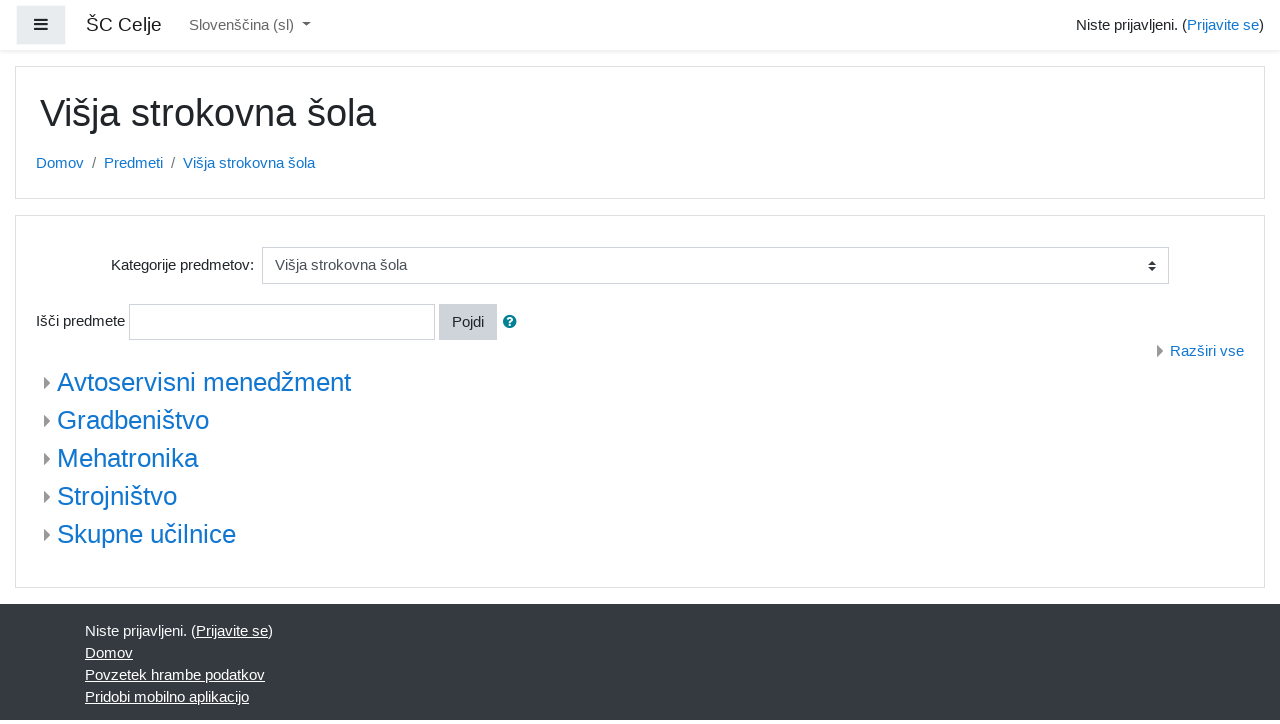

--- FILE ---
content_type: text/html; charset=utf-8
request_url: https://eucilnica.sc-celje.si/course/index.php?categoryid=14&lang=sl
body_size: 43360
content:
<!DOCTYPE html>

<html  dir="ltr" lang="sl" xml:lang="sl">
<head>
    <title>ŠC Celje: Vsi predmeti</title>
    <link rel="shortcut icon" href="https://eucilnica.sc-celje.si/theme/image.php/boost/theme/1734383250/favicon" />
    <meta http-equiv="Content-Type" content="text/html; charset=utf-8" />
<meta name="keywords" content="moodle, ŠC Celje: Vsi predmeti" />
<link rel="stylesheet" type="text/css" href="https://eucilnica.sc-celje.si/theme/yui_combo.php?rollup/3.17.2/yui-moodlesimple-min.css" /><script id="firstthemesheet" type="text/css">/** Required in order to fix style inclusion problems in IE with YUI **/</script><link rel="stylesheet" type="text/css" href="https://eucilnica.sc-celje.si/theme/styles.php/boost/1734383250_1/all" />
<script>
//<![CDATA[
var M = {}; M.yui = {};
M.pageloadstarttime = new Date();
M.cfg = {"wwwroot":"https:\/\/eucilnica.sc-celje.si","sesskey":"vSEAbCtuCs","sessiontimeout":"7200","themerev":"1734383250","slasharguments":1,"theme":"boost","iconsystemmodule":"core\/icon_system_fontawesome","jsrev":"1734383251","admin":"admin","svgicons":true,"usertimezone":"Evropa\/Ljubljana","contextid":721,"langrev":1734383251,"templaterev":"1734383251"};var yui1ConfigFn = function(me) {if(/-skin|reset|fonts|grids|base/.test(me.name)){me.type='css';me.path=me.path.replace(/\.js/,'.css');me.path=me.path.replace(/\/yui2-skin/,'/assets/skins/sam/yui2-skin')}};
var yui2ConfigFn = function(me) {var parts=me.name.replace(/^moodle-/,'').split('-'),component=parts.shift(),module=parts[0],min='-min';if(/-(skin|core)$/.test(me.name)){parts.pop();me.type='css';min=''}
if(module){var filename=parts.join('-');me.path=component+'/'+module+'/'+filename+min+'.'+me.type}else{me.path=component+'/'+component+'.'+me.type}};
YUI_config = {"debug":false,"base":"https:\/\/eucilnica.sc-celje.si\/lib\/yuilib\/3.17.2\/","comboBase":"https:\/\/eucilnica.sc-celje.si\/theme\/yui_combo.php?","combine":true,"filter":null,"insertBefore":"firstthemesheet","groups":{"yui2":{"base":"https:\/\/eucilnica.sc-celje.si\/lib\/yuilib\/2in3\/2.9.0\/build\/","comboBase":"https:\/\/eucilnica.sc-celje.si\/theme\/yui_combo.php?","combine":true,"ext":false,"root":"2in3\/2.9.0\/build\/","patterns":{"yui2-":{"group":"yui2","configFn":yui1ConfigFn}}},"moodle":{"name":"moodle","base":"https:\/\/eucilnica.sc-celje.si\/theme\/yui_combo.php?m\/1734383251\/","combine":true,"comboBase":"https:\/\/eucilnica.sc-celje.si\/theme\/yui_combo.php?","ext":false,"root":"m\/1734383251\/","patterns":{"moodle-":{"group":"moodle","configFn":yui2ConfigFn}},"filter":null,"modules":{"moodle-core-actionmenu":{"requires":["base","event","node-event-simulate"]},"moodle-core-blocks":{"requires":["base","node","io","dom","dd","dd-scroll","moodle-core-dragdrop","moodle-core-notification"]},"moodle-core-chooserdialogue":{"requires":["base","panel","moodle-core-notification"]},"moodle-core-dragdrop":{"requires":["base","node","io","dom","dd","event-key","event-focus","moodle-core-notification"]},"moodle-core-event":{"requires":["event-custom"]},"moodle-core-formchangechecker":{"requires":["base","event-focus","moodle-core-event"]},"moodle-core-handlebars":{"condition":{"trigger":"handlebars","when":"after"}},"moodle-core-languninstallconfirm":{"requires":["base","node","moodle-core-notification-confirm","moodle-core-notification-alert"]},"moodle-core-lockscroll":{"requires":["plugin","base-build"]},"moodle-core-maintenancemodetimer":{"requires":["base","node"]},"moodle-core-notification":{"requires":["moodle-core-notification-dialogue","moodle-core-notification-alert","moodle-core-notification-confirm","moodle-core-notification-exception","moodle-core-notification-ajaxexception"]},"moodle-core-notification-dialogue":{"requires":["base","node","panel","escape","event-key","dd-plugin","moodle-core-widget-focusafterclose","moodle-core-lockscroll"]},"moodle-core-notification-alert":{"requires":["moodle-core-notification-dialogue"]},"moodle-core-notification-confirm":{"requires":["moodle-core-notification-dialogue"]},"moodle-core-notification-exception":{"requires":["moodle-core-notification-dialogue"]},"moodle-core-notification-ajaxexception":{"requires":["moodle-core-notification-dialogue"]},"moodle-core-popuphelp":{"requires":["moodle-core-tooltip"]},"moodle-core-tooltip":{"requires":["base","node","io-base","moodle-core-notification-dialogue","json-parse","widget-position","widget-position-align","event-outside","cache-base"]},"moodle-core_availability-form":{"requires":["base","node","event","event-delegate","panel","moodle-core-notification-dialogue","json"]},"moodle-backup-backupselectall":{"requires":["node","event","node-event-simulate","anim"]},"moodle-backup-confirmcancel":{"requires":["node","node-event-simulate","moodle-core-notification-confirm"]},"moodle-course-categoryexpander":{"requires":["node","event-key"]},"moodle-course-dragdrop":{"requires":["base","node","io","dom","dd","dd-scroll","moodle-core-dragdrop","moodle-core-notification","moodle-course-coursebase","moodle-course-util"]},"moodle-course-formatchooser":{"requires":["base","node","node-event-simulate"]},"moodle-course-management":{"requires":["base","node","io-base","moodle-core-notification-exception","json-parse","dd-constrain","dd-proxy","dd-drop","dd-delegate","node-event-delegate"]},"moodle-course-util":{"requires":["node"],"use":["moodle-course-util-base"],"submodules":{"moodle-course-util-base":{},"moodle-course-util-section":{"requires":["node","moodle-course-util-base"]},"moodle-course-util-cm":{"requires":["node","moodle-course-util-base"]}}},"moodle-form-dateselector":{"requires":["base","node","overlay","calendar"]},"moodle-form-passwordunmask":{"requires":[]},"moodle-form-shortforms":{"requires":["node","base","selector-css3","moodle-core-event"]},"moodle-question-chooser":{"requires":["moodle-core-chooserdialogue"]},"moodle-question-preview":{"requires":["base","dom","event-delegate","event-key","core_question_engine"]},"moodle-question-searchform":{"requires":["base","node"]},"moodle-availability_completion-form":{"requires":["base","node","event","moodle-core_availability-form"]},"moodle-availability_date-form":{"requires":["base","node","event","io","moodle-core_availability-form"]},"moodle-availability_grade-form":{"requires":["base","node","event","moodle-core_availability-form"]},"moodle-availability_group-form":{"requires":["base","node","event","moodle-core_availability-form"]},"moodle-availability_grouping-form":{"requires":["base","node","event","moodle-core_availability-form"]},"moodle-availability_profile-form":{"requires":["base","node","event","moodle-core_availability-form"]},"moodle-mod_assign-history":{"requires":["node","transition"]},"moodle-mod_quiz-autosave":{"requires":["base","node","event","event-valuechange","node-event-delegate","io-form"]},"moodle-mod_quiz-dragdrop":{"requires":["base","node","io","dom","dd","dd-scroll","moodle-core-dragdrop","moodle-core-notification","moodle-mod_quiz-quizbase","moodle-mod_quiz-util-base","moodle-mod_quiz-util-page","moodle-mod_quiz-util-slot","moodle-course-util"]},"moodle-mod_quiz-modform":{"requires":["base","node","event"]},"moodle-mod_quiz-questionchooser":{"requires":["moodle-core-chooserdialogue","moodle-mod_quiz-util","querystring-parse"]},"moodle-mod_quiz-quizbase":{"requires":["base","node"]},"moodle-mod_quiz-toolboxes":{"requires":["base","node","event","event-key","io","moodle-mod_quiz-quizbase","moodle-mod_quiz-util-slot","moodle-core-notification-ajaxexception"]},"moodle-mod_quiz-util":{"requires":["node","moodle-core-actionmenu"],"use":["moodle-mod_quiz-util-base"],"submodules":{"moodle-mod_quiz-util-base":{},"moodle-mod_quiz-util-slot":{"requires":["node","moodle-mod_quiz-util-base"]},"moodle-mod_quiz-util-page":{"requires":["node","moodle-mod_quiz-util-base"]}}},"moodle-message_airnotifier-toolboxes":{"requires":["base","node","io"]},"moodle-filter_glossary-autolinker":{"requires":["base","node","io-base","json-parse","event-delegate","overlay","moodle-core-event","moodle-core-notification-alert","moodle-core-notification-exception","moodle-core-notification-ajaxexception"]},"moodle-filter_mathjaxloader-loader":{"requires":["moodle-core-event"]},"moodle-editor_atto-editor":{"requires":["node","transition","io","overlay","escape","event","event-simulate","event-custom","node-event-html5","node-event-simulate","yui-throttle","moodle-core-notification-dialogue","moodle-core-notification-confirm","moodle-editor_atto-rangy","handlebars","timers","querystring-stringify"]},"moodle-editor_atto-plugin":{"requires":["node","base","escape","event","event-outside","handlebars","event-custom","timers","moodle-editor_atto-menu"]},"moodle-editor_atto-menu":{"requires":["moodle-core-notification-dialogue","node","event","event-custom"]},"moodle-editor_atto-rangy":{"requires":[]},"moodle-report_eventlist-eventfilter":{"requires":["base","event","node","node-event-delegate","datatable","autocomplete","autocomplete-filters"]},"moodle-report_loglive-fetchlogs":{"requires":["base","event","node","io","node-event-delegate"]},"moodle-gradereport_grader-gradereporttable":{"requires":["base","node","event","handlebars","overlay","event-hover"]},"moodle-gradereport_history-userselector":{"requires":["escape","event-delegate","event-key","handlebars","io-base","json-parse","moodle-core-notification-dialogue"]},"moodle-tool_capability-search":{"requires":["base","node"]},"moodle-tool_lp-dragdrop-reorder":{"requires":["moodle-core-dragdrop"]},"moodle-tool_monitor-dropdown":{"requires":["base","event","node"]},"moodle-assignfeedback_editpdf-editor":{"requires":["base","event","node","io","graphics","json","event-move","event-resize","transition","querystring-stringify-simple","moodle-core-notification-dialog","moodle-core-notification-alert","moodle-core-notification-warning","moodle-core-notification-exception","moodle-core-notification-ajaxexception"]},"moodle-atto_accessibilitychecker-button":{"requires":["color-base","moodle-editor_atto-plugin"]},"moodle-atto_accessibilityhelper-button":{"requires":["moodle-editor_atto-plugin"]},"moodle-atto_align-button":{"requires":["moodle-editor_atto-plugin"]},"moodle-atto_bold-button":{"requires":["moodle-editor_atto-plugin"]},"moodle-atto_charmap-button":{"requires":["moodle-editor_atto-plugin"]},"moodle-atto_clear-button":{"requires":["moodle-editor_atto-plugin"]},"moodle-atto_collapse-button":{"requires":["moodle-editor_atto-plugin"]},"moodle-atto_emojipicker-button":{"requires":["moodle-editor_atto-plugin"]},"moodle-atto_emoticon-button":{"requires":["moodle-editor_atto-plugin"]},"moodle-atto_equation-button":{"requires":["moodle-editor_atto-plugin","moodle-core-event","io","event-valuechange","tabview","array-extras"]},"moodle-atto_h5p-button":{"requires":["moodle-editor_atto-plugin"]},"moodle-atto_html-beautify":{},"moodle-atto_html-button":{"requires":["promise","moodle-editor_atto-plugin","moodle-atto_html-beautify","moodle-atto_html-codemirror","event-valuechange"]},"moodle-atto_html-codemirror":{"requires":["moodle-atto_html-codemirror-skin"]},"moodle-atto_image-button":{"requires":["moodle-editor_atto-plugin"]},"moodle-atto_indent-button":{"requires":["moodle-editor_atto-plugin"]},"moodle-atto_italic-button":{"requires":["moodle-editor_atto-plugin"]},"moodle-atto_link-button":{"requires":["moodle-editor_atto-plugin"]},"moodle-atto_managefiles-button":{"requires":["moodle-editor_atto-plugin"]},"moodle-atto_managefiles-usedfiles":{"requires":["node","escape"]},"moodle-atto_media-button":{"requires":["moodle-editor_atto-plugin","moodle-form-shortforms"]},"moodle-atto_noautolink-button":{"requires":["moodle-editor_atto-plugin"]},"moodle-atto_orderedlist-button":{"requires":["moodle-editor_atto-plugin"]},"moodle-atto_recordrtc-button":{"requires":["moodle-editor_atto-plugin","moodle-atto_recordrtc-recording"]},"moodle-atto_recordrtc-recording":{"requires":["moodle-atto_recordrtc-button"]},"moodle-atto_rtl-button":{"requires":["moodle-editor_atto-plugin"]},"moodle-atto_strike-button":{"requires":["moodle-editor_atto-plugin"]},"moodle-atto_subscript-button":{"requires":["moodle-editor_atto-plugin"]},"moodle-atto_superscript-button":{"requires":["moodle-editor_atto-plugin"]},"moodle-atto_table-button":{"requires":["moodle-editor_atto-plugin","moodle-editor_atto-menu","event","event-valuechange"]},"moodle-atto_title-button":{"requires":["moodle-editor_atto-plugin"]},"moodle-atto_underline-button":{"requires":["moodle-editor_atto-plugin"]},"moodle-atto_undo-button":{"requires":["moodle-editor_atto-plugin"]},"moodle-atto_unorderedlist-button":{"requires":["moodle-editor_atto-plugin"]}}},"gallery":{"name":"gallery","base":"https:\/\/eucilnica.sc-celje.si\/lib\/yuilib\/gallery\/","combine":true,"comboBase":"https:\/\/eucilnica.sc-celje.si\/theme\/yui_combo.php?","ext":false,"root":"gallery\/1734383251\/","patterns":{"gallery-":{"group":"gallery"}}}},"modules":{"core_filepicker":{"name":"core_filepicker","fullpath":"https:\/\/eucilnica.sc-celje.si\/lib\/javascript.php\/1734383251\/repository\/filepicker.js","requires":["base","node","node-event-simulate","json","async-queue","io-base","io-upload-iframe","io-form","yui2-treeview","panel","cookie","datatable","datatable-sort","resize-plugin","dd-plugin","escape","moodle-core_filepicker","moodle-core-notification-dialogue"]},"core_comment":{"name":"core_comment","fullpath":"https:\/\/eucilnica.sc-celje.si\/lib\/javascript.php\/1734383251\/comment\/comment.js","requires":["base","io-base","node","json","yui2-animation","overlay","escape"]},"mathjax":{"name":"mathjax","fullpath":"https:\/\/cdn.jsdelivr.net\/npm\/mathjax@2.7.8\/MathJax.js?delayStartupUntil=configured"}}};
M.yui.loader = {modules: {}};

//]]>
</script>

    <meta name="viewport" content="width=device-width, initial-scale=1.0">
</head>
<body  id="page-course-index-category" class="format-site  path-course path-course-index chrome dir-ltr lang-sl yui-skin-sam yui3-skin-sam eucilnica-sc-celje-si pagelayout-coursecategory course-1 context-721 category-14 notloggedin ">
<div class="toast-wrapper mx-auto py-0 fixed-top" role="status" aria-live="polite"></div>

<div id="page-wrapper" class="d-print-block">

    <div>
    <a class="sr-only sr-only-focusable" href="#maincontent">Preskoči na glavno vsebino</a>
</div><script src="https://eucilnica.sc-celje.si/lib/javascript.php/1734383251/lib/babel-polyfill/polyfill.min.js"></script>
<script src="https://eucilnica.sc-celje.si/lib/javascript.php/1734383251/lib/polyfills/polyfill.js"></script>
<script src="https://eucilnica.sc-celje.si/theme/yui_combo.php?rollup/3.17.2/yui-moodlesimple-min.js"></script><script src="https://eucilnica.sc-celje.si/lib/javascript.php/1734383251/lib/javascript-static.js"></script>
<script>
//<![CDATA[
document.body.className += ' jsenabled';
//]]>
</script>



    <nav class="fixed-top navbar navbar-light bg-white navbar-expand moodle-has-zindex" aria-label="Krmarjenje po spletnem mestu">
    
            <div data-region="drawer-toggle" class="d-inline-block mr-3">
                <button aria-expanded="false" aria-controls="nav-drawer" type="button" class="btn nav-link float-sm-left mr-1 btn-light bg-gray" data-action="toggle-drawer" data-side="left" data-preference="drawer-open-nav"><i class="icon fa fa-bars fa-fw " aria-hidden="true"  ></i><span class="sr-only">Stransko polje</span></button>
            </div>
    
            <a href="https://eucilnica.sc-celje.si" class="navbar-brand aabtn 
                    d-none d-sm-inline
                    ">
                <span class="site-name d-none d-md-inline">ŠC Celje</span>
            </a>
    
            <ul class="navbar-nav d-none d-md-flex">
                <!-- custom_menu -->
                <li class="dropdown nav-item">
    <a class="dropdown-toggle nav-link" id="drop-down-6973de1f2158b6973de1f11d8c5" data-toggle="dropdown" aria-haspopup="true" aria-expanded="false" href="#" title="Jezik" aria-controls="drop-down-menu-6973de1f2158b6973de1f11d8c5">
        Slovenščina ‎(sl)‎
    </a>
    <div class="dropdown-menu" role="menu" id="drop-down-menu-6973de1f2158b6973de1f11d8c5" aria-labelledby="drop-down-6973de1f2158b6973de1f11d8c5">
                <a class="dropdown-item" role="menuitem" href="https://eucilnica.sc-celje.si/course/index.php?categoryid=14&amp;lang=en" title="English ‎(en)‎">English ‎(en)‎</a>
                <a class="dropdown-item" role="menuitem" href="https://eucilnica.sc-celje.si/course/index.php?categoryid=14&amp;lang=sl" title="Slovenščina ‎(sl)‎">Slovenščina ‎(sl)‎</a>
    </div>
</li>
                <!-- page_heading_menu -->
                
            </ul>
            <ul class="nav navbar-nav ml-auto">
                <li class="d-none d-lg-block">
                    
                </li>
                <!-- navbar_plugin_output -->
                <li class="nav-item">
                    
                </li>
                <!-- user_menu -->
                <li class="nav-item d-flex align-items-center">
                    <div class="usermenu"><span class="login">Niste prijavljeni. (<a href="https://eucilnica.sc-celje.si/login/index.php">Prijavite se</a>)</span></div>
                </li>
            </ul>
            <!-- search_box -->
    </nav>
    
    <div id="nav-drawer" data-region="drawer" class="d-print-none moodle-has-zindex closed" aria-hidden="true" tabindex="-1">
        <nav class="list-group" aria-label="Spletno mesto">
            <ul>
                    <li>
                        <a class="list-group-item list-group-item-action  " href="https://eucilnica.sc-celje.si/" data-key="home" data-isexpandable="0" data-indent="0" data-showdivider="0" data-type="1" data-nodetype="1" data-collapse="0" data-forceopen="1" data-isactive="0" data-hidden="0" data-preceedwithhr="0" >
                            <div class="ml-0">
                                <div class="media">
                                        <span class="media-left">
                                            <i class="icon fa fa-home fa-fw " aria-hidden="true"  ></i>
                                        </span>
                                    <span class="media-body ">Domov</span>
                                </div>
                            </div>
                        </a>
                    </li>
            </ul>
        </nav>
    </div>

    <div id="page" class="container-fluid d-print-block">
        <header id="page-header" class="row">
    <div class="col-12 pt-3 pb-3">
        <div class="card ">
            <div class="card-body ">
                <div class="d-sm-flex align-items-center">
                    <div class="mr-auto">
                        <div class="page-context-header"><div class="page-header-headings"><h1>Višja strokovna šola</h1></div></div>
                    </div>

                    <div class="header-actions-container flex-shrink-0" data-region="header-actions-container">
                    </div>
                </div>
                <div class="d-flex flex-wrap">
                    <div id="page-navbar">
                        <nav aria-label="Drobtinice">
    <ol class="breadcrumb">
                <li class="breadcrumb-item">
                    <a href="https://eucilnica.sc-celje.si/"  >Domov</a>
                </li>
        
                <li class="breadcrumb-item">
                    <a href="https://eucilnica.sc-celje.si/course/index.php"  >Predmeti</a>
                </li>
        
                <li class="breadcrumb-item">
                    <a href="https://eucilnica.sc-celje.si/course/index.php?categoryid=14" aria-current="page" >Višja strokovna šola</a>
                </li>
        </ol>
</nav>
                    </div>
                    <div class="ml-auto d-flex">
                        
                    </div>
                    <div id="course-header">
                        
                    </div>
                </div>
            </div>
        </div>
    </div>
</header>

        <div id="page-content" class="row pb-3 d-print-block">
            <div id="region-main-box" class="col-12">
                <section id="region-main"  aria-label="Vsebina">

                    <span class="notifications" id="user-notifications"></span>
                    <div role="main"><span id="maincontent"></span><span></span><div class="categorypicker"><div class="singleselect d-inline-block">
    <form method="get" action="https://eucilnica.sc-celje.si/course/index.php" class="form-inline" id="switchcategory">
            <label for="single_select6973de1f11d8c1">
                Kategorije predmetov:
            </label>
        <select  id="single_select6973de1f11d8c1" class="custom-select singleselect" name="categoryid"
                 >
                    <option  value="3" >Gimnazija Lava</option>
                    <option  value="17" >Gimnazija Lava / Informatika</option>
                    <option  value="23" >Gimnazija Lava / Računalništvo</option>
                    <option  value="32" >Gimnazija Lava / Slovenščina</option>
                    <option  value="49" >Gimnazija Lava / Slovenščina / Katarina Petač</option>
                    <option  value="50" >Gimnazija Lava / Slovenščina / Simona Jereb</option>
                    <option  value="51" >Gimnazija Lava / Slovenščina / Breda Marušič</option>
                    <option  value="52" >Gimnazija Lava / Slovenščina / Petra Kotnik</option>
                    <option  value="34" >Gimnazija Lava / Matematika</option>
                    <option  value="46" >Gimnazija Lava / Matematika / Mateja Frangež Herman</option>
                    <option  value="47" >Gimnazija Lava / Matematika / Andreja Leskovar</option>
                    <option  value="48" >Gimnazija Lava / Matematika / Mihaela Koštomaj</option>
                    <option  value="90" >Gimnazija Lava / Matematika / Tatjana Štorman</option>
                    <option  value="35" >Gimnazija Lava / Angleščina</option>
                    <option  value="36" >Gimnazija Lava / Nemščina</option>
                    <option  value="41" >Gimnazija Lava / Francoščina</option>
                    <option  value="40" >Gimnazija Lava / Španščina</option>
                    <option  value="37" >Gimnazija Lava / Geografija</option>
                    <option  value="81" >Gimnazija Lava / Geografija / Katarina Obreza</option>
                    <option  value="82" >Gimnazija Lava / Geografija / Jerneja Križan</option>
                    <option  value="38" >Gimnazija Lava / Zgodovina</option>
                    <option  value="39" >Gimnazija Lava / Fizika</option>
                    <option  value="63" >Gimnazija Lava / Fizika / Albin Pučnik</option>
                    <option  value="42" >Gimnazija Lava / Kemija</option>
                    <option  value="78" >Gimnazija Lava / Kemija / Andrejka Debelak Arzenšek</option>
                    <option  value="79" >Gimnazija Lava / Kemija / Peter Juvančič</option>
                    <option  value="80" >Gimnazija Lava / Kemija / Mojca Drofenik Čerček</option>
                    <option  value="43" >Gimnazija Lava / Športna vzgoja</option>
                    <option  value="53" >Gimnazija Lava / Glasba</option>
                    <option  value="54" >Gimnazija Lava / Psihologija</option>
                    <option  value="55" >Gimnazija Lava / Filozofija in sociologija</option>
                    <option  value="104" >Gimnazija Lava / Filozofija in sociologija / Klara Poličnik</option>
                    <option  value="105" >Gimnazija Lava / Filozofija in sociologija / Bogomil Kropej</option>
                    <option  value="76" >Gimnazija Lava / Biologija</option>
                    <option  value="77" >Gimnazija Lava / Biologija / Helena Nardin</option>
                    <option  value="83" >Gimnazija Lava / Biologija / Marija Kresnik</option>
                    <option  value="16" >Srednja šola za gradbeništvo in varovanje okolja</option>
                    <option  value="124" >Srednja šola za gradbeništvo in varovanje okolja / Šolsko leto 2025-2026</option>
                    <option  value="122" >Srednja šola za gradbeništvo in varovanje okolja / Profesorji</option>
                    <option  value="123" >Srednja šola za gradbeništvo in varovanje okolja / Profesorji / Igor Kastelic</option>
                    <option  value="2" >Srednja šola za kemijo, elektrotehniko in računalništvo</option>
                    <option  value="5" >Srednja šola za kemijo, elektrotehniko in računalništvo / Profesorji</option>
                    <option  value="6" >Srednja šola za kemijo, elektrotehniko in računalništvo / Profesorji / Matic Holobar</option>
                    <option  value="20" >Srednja šola za kemijo, elektrotehniko in računalništvo / Profesorji / Eva Boh</option>
                    <option  value="56" >Srednja šola za kemijo, elektrotehniko in računalništvo / Profesorji / Marjeta Koštomaj Gašperšič</option>
                    <option  value="70" >Srednja šola za kemijo, elektrotehniko in računalništvo / Profesorji / Boštjan Fidler</option>
                    <option  value="86" >Srednja šola za kemijo, elektrotehniko in računalništvo / Profesorji / Boštjan Resinovič</option>
                    <option  value="89" >Srednja šola za kemijo, elektrotehniko in računalništvo / Profesorji / Boštjan Resinovič / B2 - trenutna generacija</option>
                    <option  value="88" >Srednja šola za kemijo, elektrotehniko in računalništvo / Profesorji / Boštjan Resinovič / B2 - prejšnje generacije</option>
                    <option  value="112" >Srednja šola za kemijo, elektrotehniko in računalništvo / Profesorji / Boštjan Resinovič / VŠPV - trenutna generacija</option>
                    <option  value="95" >Srednja šola za kemijo, elektrotehniko in računalništvo / Profesorji / Andraž Pušnik</option>
                    <option  value="106" >Srednja šola za kemijo, elektrotehniko in računalništvo / Profesorji / Oskar Žveglič</option>
                    <option  value="114" >Srednja šola za kemijo, elektrotehniko in računalništvo / Profesorji / Žiga Pušelc</option>
                    <option  value="120" >Srednja šola za kemijo, elektrotehniko in računalništvo / Profesorji / Tjaša Verdev</option>
                    <option  value="121" >Srednja šola za kemijo, elektrotehniko in računalništvo / Profesorji / Meta Selič Turnšek</option>
                    <option  value="7" >Srednja šola za kemijo, elektrotehniko in računalništvo / Elektrotehnik</option>
                    <option  value="66" >Srednja šola za kemijo, elektrotehniko in računalništvo / Elektrotehnik / 1. letnik</option>
                    <option  value="67" >Srednja šola za kemijo, elektrotehniko in računalništvo / Elektrotehnik / 2. letnik</option>
                    <option  value="68" >Srednja šola za kemijo, elektrotehniko in računalništvo / Elektrotehnik / 3. letnik</option>
                    <option  value="69" >Srednja šola za kemijo, elektrotehniko in računalništvo / Elektrotehnik / 4. letnik</option>
                    <option  value="8" >Srednja šola za kemijo, elektrotehniko in računalništvo / Kemijski tehnik</option>
                    <option  value="27" >Srednja šola za kemijo, elektrotehniko in računalništvo / Kemijski tehnik / 1. letnik</option>
                    <option  value="28" >Srednja šola za kemijo, elektrotehniko in računalništvo / Kemijski tehnik / 2. letnik</option>
                    <option  value="29" >Srednja šola za kemijo, elektrotehniko in računalništvo / Kemijski tehnik / 3. letnik</option>
                    <option  value="30" >Srednja šola za kemijo, elektrotehniko in računalništvo / Kemijski tehnik / 4. letnik</option>
                    <option  value="9" >Srednja šola za kemijo, elektrotehniko in računalništvo / Tehnik računalništva</option>
                    <option  value="10" >Srednja šola za kemijo, elektrotehniko in računalništvo / Tehnik računalništva / 1. letnik</option>
                    <option  value="11" >Srednja šola za kemijo, elektrotehniko in računalništvo / Tehnik računalništva / 2. letnik</option>
                    <option  value="12" >Srednja šola za kemijo, elektrotehniko in računalništvo / Tehnik računalništva / 3. letnik</option>
                    <option  value="13" >Srednja šola za kemijo, elektrotehniko in računalništvo / Tehnik računalništva / 4. letnik</option>
                    <option  value="85" >Srednja šola za kemijo, elektrotehniko in računalništvo / Tehnik računalništva / Izobraževanje odraslih</option>
                    <option  value="115" >Srednja šola za kemijo, elektrotehniko in računalništvo / Tehnik računalništva / Računalništvo in Informatika - Projektno izobraževanje</option>
                    <option  value="71" >Srednja šola za kemijo, elektrotehniko in računalništvo / Elektrikar</option>
                    <option  value="4" >Srednja šola za strojništvo, mehatroniko in medije</option>
                    <option  value="72" >Srednja šola za strojništvo, mehatroniko in medije / MEDIJSKI TEHNIK</option>
                    <option  value="73" >Srednja šola za strojništvo, mehatroniko in medije / ANGLEŠČINA</option>
                    <option  value="74" >Srednja šola za strojništvo, mehatroniko in medije / Gašper Grat</option>
                    <option  value="75" >Srednja šola za strojništvo, mehatroniko in medije / Matej Veber</option>
                    <option  value="15" >Srednja šola za storitvene dejavnosti in logistiko</option>
                    <option  value="18" >Srednja šola za storitvene dejavnosti in logistiko / Peter PEŠEC</option>
                    <option  value="19" >Srednja šola za storitvene dejavnosti in logistiko / Lucija ŠOLINC OVTAR (SLO)</option>
                    <option  value="21" >Srednja šola za storitvene dejavnosti in logistiko / Pavel BRECL</option>
                    <option  value="31" >Srednja šola za storitvene dejavnosti in logistiko / Matic TURNŠEK</option>
                    <option  value="64" >Srednja šola za storitvene dejavnosti in logistiko / Rosana JORDAN (ANG)</option>
                    <option  value="100" >Srednja šola za storitvene dejavnosti in logistiko / Nik Pišotek</option>
                    <option  value="111" >Srednja šola za storitvene dejavnosti in logistiko / Mateja RAJH JAGER</option>
                    <option  value="116" >Srednja šola za storitvene dejavnosti in logistiko / Peter KERŠ</option>
                    <option  value="117" >Srednja šola za storitvene dejavnosti in logistiko / Ostalo</option>
                    <option  value="14" selected>Višja strokovna šola</option>
                    <option  value="60" >Višja strokovna šola / Avtoservisni menedžment</option>
                    <option  value="59" >Višja strokovna šola / Gradbeništvo</option>
                    <option  value="57" >Višja strokovna šola / Mehatronika</option>
                    <option  value="58" >Višja strokovna šola / Strojništvo</option>
                    <option  value="93" >Višja strokovna šola / Skupne učilnice</option>
                    <option  value="1" >Medpodjetniško izobraževalni center</option>
                    <option  value="92" >Medpodjetniško izobraževalni center / IKT - ESS</option>
                    <option  value="94" >Medpodjetniško izobraževalni center / IKT - ESS / IKT - ESS - 1. skupina</option>
                    <option  value="96" >Medpodjetniško izobraževalni center / Office365</option>
                    <option  value="99" >Medpodjetniško izobraževalni center / Office 365_2</option>
                    <option  value="108" >Learn &amp; Play</option>
                    <option  value="109" >BlendVET</option>
                    <option  value="110" >Be the Change</option>
        </select>
        <noscript>
            <input type="submit" class="btn btn-secondary ml-1" value="Pojdi">
        </noscript>
    </form>
</div></div><form action="https://eucilnica.sc-celje.si/course/search.php" id="coursesearch" method="get" class="form-inline">
    <fieldset class="coursesearchbox invisiblefieldset">
        <label for="coursesearchbox">Išči predmete</label>
        <input id="coursesearchbox" name="q" type="text" size="30" value="" class="form-control mb-1 mb-sm-0">
        <input name="areaids" type="hidden" value="core_course-course">
        <button class="btn btn-secondary" type="submit">Pojdi</button>
            <a class="btn btn-link p-0" role="button"
                data-container="body" data-toggle="popover"
                data-placement="right" data-content="&lt;div class=&quot;no-overflow&quot;&gt;&lt;p&gt;Hkrati lahko iščete več besed in iščete podrobneje na sledeči način:&lt;/p&gt;

&lt;ul&gt;
&lt;li&gt;beseda - najdi katerokoli ujemanje te besede v besedilu.&lt;/li&gt;
&lt;li&gt;+beseda - najdene bodo samo natančno ujemajoče se besede.&lt;/li&gt;
&lt;li&gt;-beseda - ne vključi rezultatov, ki vsebujejo to besedo.&lt;/li&gt;
&lt;/ul&gt;
&lt;/div&gt; "
                data-html="true" tabindex="0" data-trigger="focus">
              <i class="icon fa fa-question-circle text-info fa-fw "  title="Pomoč za Išči predmete" aria-label="Pomoč za Išči predmete"></i>
            </a>
    </fieldset>
</form><div class="course_category_tree clearfix category-browse category-browse-14"><div class="collapsible-actions"><a class="collapseexpand aabtn" href="#">Razširi vse</a></div><div class="content"><div class="subcategories"><div class="category notloaded with_children collapsed" data-categoryid="60" data-depth="1" data-showcourses="15" data-type="0"><div class="info"><h3 class="categoryname aabtn"><a href="https://eucilnica.sc-celje.si/course/index.php?categoryid=60">Avtoservisni menedžment</a></h3></div><div class="content"></div></div><div class="category notloaded with_children collapsed" data-categoryid="59" data-depth="1" data-showcourses="15" data-type="0"><div class="info"><h3 class="categoryname aabtn"><a href="https://eucilnica.sc-celje.si/course/index.php?categoryid=59">Gradbeništvo</a></h3></div><div class="content"></div></div><div class="category notloaded with_children collapsed" data-categoryid="57" data-depth="1" data-showcourses="15" data-type="0"><div class="info"><h3 class="categoryname aabtn"><a href="https://eucilnica.sc-celje.si/course/index.php?categoryid=57">Mehatronika</a></h3></div><div class="content"></div></div><div class="category notloaded with_children collapsed" data-categoryid="58" data-depth="1" data-showcourses="15" data-type="0"><div class="info"><h3 class="categoryname aabtn"><a href="https://eucilnica.sc-celje.si/course/index.php?categoryid=58">Strojništvo</a></h3></div><div class="content"></div></div><div class="category notloaded with_children collapsed" data-categoryid="93" data-depth="1" data-showcourses="15" data-type="0"><div class="info"><h3 class="categoryname aabtn"><a href="https://eucilnica.sc-celje.si/course/index.php?categoryid=93">Skupne učilnice</a></h3></div><div class="content"></div></div></div></div></div><div class="buttons"></div></div>
                    
                    

                </section>
            </div>
        </div>
    </div>
    
    <div id="goto-top-link">
        <a class="btn btn-light" role="button" href="#">
            <i class="icon fa fa-arrow-up fa-fw "  title="Pojdi na vrh" aria-label="Pojdi na vrh"></i>
        </a>
    </div>
    <footer id="page-footer" class="py-3 bg-dark text-light">
        <div class="container">
            <div id="course-footer"></div>
    
    
            <div class="logininfo">Niste prijavljeni. (<a href="https://eucilnica.sc-celje.si/login/index.php">Prijavite se</a>)</div>
            <div class="tool_usertours-resettourcontainer"></div>
            <div class="homelink"><a href="https://eucilnica.sc-celje.si/">Domov</a></div>
            <nav class="nav navbar-nav d-md-none" aria-label="Meni po meri">
                    <ul class="list-unstyled pt-3">
                                        <li><a href="#" title="Jezik">Slovenščina ‎(sl)‎</a></li>
                                    <li>
                                        <ul class="list-unstyled ml-3">
                                                            <li><a href="https://eucilnica.sc-celje.si/course/index.php?categoryid=14&amp;lang=en" title="English ‎(en)‎">English ‎(en)‎</a></li>
                                                            <li><a href="https://eucilnica.sc-celje.si/course/index.php?categoryid=14&amp;lang=sl" title="Slovenščina ‎(sl)‎">Slovenščina ‎(sl)‎</a></li>
                                        </ul>
                                    </li>
                    </ul>
            </nav>
            <div class="tool_dataprivacy"><a href="https://eucilnica.sc-celje.si/admin/tool/dataprivacy/summary.php">Povzetek hrambe podatkov</a></div><a href="https://download.moodle.org/mobile?version=2020061501.14&amp;lang=sl&amp;iosappid=633359593&amp;androidappid=com.moodle.moodlemobile">Pridobi mobilno aplikacijo</a>
            <script>
//<![CDATA[
var require = {
    baseUrl : 'https://eucilnica.sc-celje.si/lib/requirejs.php/1734383251/',
    // We only support AMD modules with an explicit define() statement.
    enforceDefine: true,
    skipDataMain: true,
    waitSeconds : 0,

    paths: {
        jquery: 'https://eucilnica.sc-celje.si/lib/javascript.php/1734383251/lib/jquery/jquery-3.4.1.min',
        jqueryui: 'https://eucilnica.sc-celje.si/lib/javascript.php/1734383251/lib/jquery/ui-1.12.1/jquery-ui.min',
        jqueryprivate: 'https://eucilnica.sc-celje.si/lib/javascript.php/1734383251/lib/requirejs/jquery-private'
    },

    // Custom jquery config map.
    map: {
      // '*' means all modules will get 'jqueryprivate'
      // for their 'jquery' dependency.
      '*': { jquery: 'jqueryprivate' },
      // Stub module for 'process'. This is a workaround for a bug in MathJax (see MDL-60458).
      '*': { process: 'core/first' },

      // 'jquery-private' wants the real jQuery module
      // though. If this line was not here, there would
      // be an unresolvable cyclic dependency.
      jqueryprivate: { jquery: 'jquery' }
    }
};

//]]>
</script>
<script src="https://eucilnica.sc-celje.si/lib/javascript.php/1734383251/lib/requirejs/require.min.js"></script>
<script>
//<![CDATA[
M.util.js_pending("core/first");require(['core/first'], function() {
require(['core/prefetch']);
;
require(["media_videojs/loader"], function(loader) {
    loader.setUp(function(videojs) {
        videojs.options.flash.swf = "https://eucilnica.sc-celje.si/media/player/videojs/videojs/video-js.swf";

    });
});;

require(['jquery', 'core/custom_interaction_events'], function($, CustomEvents) {
    CustomEvents.define('#single_select6973de1f11d8c1', [CustomEvents.events.accessibleChange]);
    $('#single_select6973de1f11d8c1').on(CustomEvents.events.accessibleChange, function() {
        var ignore = $(this).find(':selected').attr('data-ignore');
        if (typeof ignore === typeof undefined) {
            $('#switchcategory').submit();
        }
    });
});
;

require(['jquery', 'core/custom_interaction_events'], function($, CustomEvents) {
    CustomEvents.define('#single_select6973de1f11d8c4', [CustomEvents.events.accessibleChange]);
    $('#single_select6973de1f11d8c4').on(CustomEvents.events.accessibleChange, function() {
        var ignore = $(this).find(':selected').attr('data-ignore');
        if (typeof ignore === typeof undefined) {
            $('#single_select_f6973de1f11d8c3').submit();
        }
    });
});
;

require(['jquery', 'core/custom_interaction_events'], function($, CustomEvents) {
    CustomEvents.define('#single_select6973de1f11d8c7', [CustomEvents.events.accessibleChange]);
    $('#single_select6973de1f11d8c7').on(CustomEvents.events.accessibleChange, function() {
        var ignore = $(this).find(':selected').attr('data-ignore');
        if (typeof ignore === typeof undefined) {
            $('#single_select_f6973de1f11d8c6').submit();
        }
    });
});
;

M.util.js_pending('theme_boost/loader');
require(['theme_boost/loader'], function() {
    M.util.js_complete('theme_boost/loader');
});

M.util.js_pending('theme_boost/drawer');
require(['theme_boost/drawer'], function(drawer) {
    drawer.init();
    M.util.js_complete('theme_boost/drawer');
});
;
M.util.js_pending('core/notification'); require(['core/notification'], function(amd) {amd.init(721, [], false); M.util.js_complete('core/notification');});;
M.util.js_pending('core/log'); require(['core/log'], function(amd) {amd.setConfig({"level":"warn"}); M.util.js_complete('core/log');});;
M.util.js_pending('core/page_global'); require(['core/page_global'], function(amd) {amd.init(); M.util.js_complete('core/page_global');});M.util.js_complete("core/first");
});
//]]>
</script>
<script>
//<![CDATA[
M.str = {"moodle":{"lastmodified":"Zadnja sprememba","name":"Ime","error":"Napaka","info":"Informacije","yes":"Da","no":"Ne","collapseall":"Skr\u010di vse","expandall":"Raz\u0161iri vse","cancel":"Prekli\u010di","confirm":"Potrdi","areyousure":"Ste prepri\u010dani?","closebuttontitle":"Zapri","unknownerror":"Neznana napaka","file":"Datoteka","url":"URL"},"repository":{"type":"Tip","size":"Velikost","invalidjson":"Nepravilni JSON niz","nofilesattached":"Ni pripetih datotek","filepicker":"Izbirnik datotek","logout":"Odjava","nofilesavailable":"Ni datotek na voljo","norepositoriesavailable":"Oprostite, noben od trenutnih skladi\u0161\u010d ne more vra\u010dati datotek v \u017eeljenem formatu.","fileexistsdialogheader":"Datoteka obstaja","fileexistsdialog_editor":"Datoteka s tem imenom je \u017ee pripeta v besedilo, ki ga urejate.","fileexistsdialog_filemanager":"Datoteka s tem imenom je \u017ee pripeta","renameto":"Spremeni ime v \"{$a}\"","referencesexist":"Obstaja {$a} aliasov\/bli\u017enjic mape, ki uporabljajo to mapo kot vir","select":"Izberi"},"admin":{"confirmdeletecomments":"Izbrisali boste komentarje. Ste prepri\u010dani?","confirmation":"Potrditev"},"debug":{"debuginfo":"Razhro\u0161\u010devalne podrobnosti","line":"Vrstica","stacktrace":"Sled sklada"},"langconfig":{"labelsep":":"}};
//]]>
</script>
<script>
//<![CDATA[
(function() {Y.use("moodle-filter_mathjaxloader-loader",function() {M.filter_mathjaxloader.configure({"mathjaxconfig":"MathJax.Hub.Config({\r\n    config: [\"Accessible.js\", \"Safe.js\"],\r\n    errorSettings: { message: [\"!\"] },\r\n    skipStartupTypeset: true,\r\n    messageStyle: \"none\"\r\n});\r\n","lang":"sl"});
});
Y.use("moodle-course-categoryexpander",function() {Y.Moodle.course.categoryexpander.init();
});
M.util.help_popups.setup(Y);
 M.util.js_pending('random6973de1f11d8c8'); Y.on('domready', function() { M.util.js_complete("init");  M.util.js_complete('random6973de1f11d8c8'); });
})();
//]]>
</script>

        </div>
    </footer>
</div>

</body>
</html>